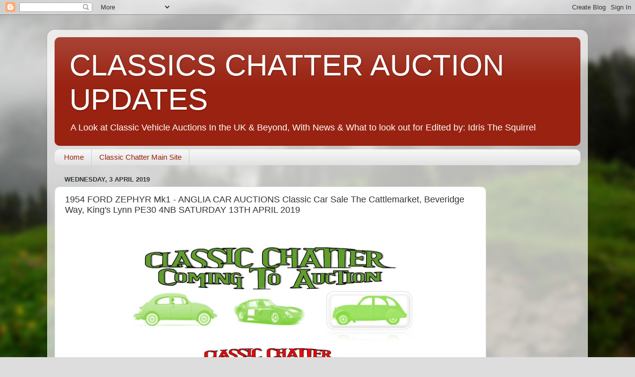

--- FILE ---
content_type: text/html; charset=UTF-8
request_url: https://www.classicschatauctionupdates.com/2019/04/1954-ford-zephyr-mk1-anglia-car.html
body_size: 14579
content:
<!DOCTYPE html>
<html class='v2' dir='ltr' lang='en-GB'>
<head>
<link href='https://www.blogger.com/static/v1/widgets/335934321-css_bundle_v2.css' rel='stylesheet' type='text/css'/>
<meta content='width=1100' name='viewport'/>
<meta content='text/html; charset=UTF-8' http-equiv='Content-Type'/>
<meta content='blogger' name='generator'/>
<link href='https://www.classicschatauctionupdates.com/favicon.ico' rel='icon' type='image/x-icon'/>
<link href='https://www.classicschatauctionupdates.com/2019/04/1954-ford-zephyr-mk1-anglia-car.html' rel='canonical'/>
<link rel="alternate" type="application/atom+xml" title="CLASSICS CHATTER AUCTION UPDATES - Atom" href="https://www.classicschatauctionupdates.com/feeds/posts/default" />
<link rel="alternate" type="application/rss+xml" title="CLASSICS CHATTER AUCTION UPDATES - RSS" href="https://www.classicschatauctionupdates.com/feeds/posts/default?alt=rss" />
<link rel="service.post" type="application/atom+xml" title="CLASSICS CHATTER AUCTION UPDATES - Atom" href="https://www.blogger.com/feeds/6011730758591651395/posts/default" />

<link rel="alternate" type="application/atom+xml" title="CLASSICS CHATTER AUCTION UPDATES - Atom" href="https://www.classicschatauctionupdates.com/feeds/1838691827286093861/comments/default" />
<!--Can't find substitution for tag [blog.ieCssRetrofitLinks]-->
<link href='https://blogger.googleusercontent.com/img/b/R29vZ2xl/AVvXsEi1LcqXV-_qiXhnGgPIgg_EZqNmy7rB7VtTd22MONrvQzgQxdAzhkj7E247zTjWlGGp7EMLwWj5PZbmzw2RhA9NGq274eJPLZ5GoafkLKIeY15uAQ-c3LBjJ_NdCGsftk_NKNlBXJKL1MA/s640/COMING+TO+AUCTION+FANTASY.jpg' rel='image_src'/>
<meta content='https://www.classicschatauctionupdates.com/2019/04/1954-ford-zephyr-mk1-anglia-car.html' property='og:url'/>
<meta content='1954 FORD ZEPHYR Mk1 - ANGLIA CAR AUCTIONS  Classic Car Sale  The Cattlemarket, Beveridge Way, King&#39;s Lynn PE30 4NB  SATURDAY 13TH APRIL 2019' property='og:title'/>
<meta content='classic, cars,auctions,coming to' property='og:description'/>
<meta content='https://blogger.googleusercontent.com/img/b/R29vZ2xl/AVvXsEi1LcqXV-_qiXhnGgPIgg_EZqNmy7rB7VtTd22MONrvQzgQxdAzhkj7E247zTjWlGGp7EMLwWj5PZbmzw2RhA9NGq274eJPLZ5GoafkLKIeY15uAQ-c3LBjJ_NdCGsftk_NKNlBXJKL1MA/w1200-h630-p-k-no-nu/COMING+TO+AUCTION+FANTASY.jpg' property='og:image'/>
<title>CLASSICS CHATTER AUCTION UPDATES: 1954 FORD ZEPHYR Mk1 - ANGLIA CAR AUCTIONS  Classic Car Sale  The Cattlemarket, Beveridge Way, King's Lynn PE30 4NB  SATURDAY 13TH APRIL 2019</title>
<style id='page-skin-1' type='text/css'><!--
/*-----------------------------------------------
Blogger Template Style
Name:     Picture Window
Designer: Blogger
URL:      www.blogger.com
----------------------------------------------- */
/* Content
----------------------------------------------- */
body {
font: normal normal 15px Arial, Tahoma, Helvetica, FreeSans, sans-serif;
color: #333333;
background: #dddddd url(//themes.googleusercontent.com/image?id=1fupio4xM9eVxyr-k5QC5RiCJlYR35r9dXsp63RKsKt64v33poi2MvnjkX_1MULBY8BsT) repeat-x fixed bottom center;
}
html body .region-inner {
min-width: 0;
max-width: 100%;
width: auto;
}
.content-outer {
font-size: 90%;
}
a:link {
text-decoration:none;
color: #992211;
}
a:visited {
text-decoration:none;
color: #771100;
}
a:hover {
text-decoration:underline;
color: #cc4411;
}
.content-outer {
background: transparent url(https://resources.blogblog.com/blogblog/data/1kt/transparent/white80.png) repeat scroll top left;
-moz-border-radius: 15px;
-webkit-border-radius: 15px;
-goog-ms-border-radius: 15px;
border-radius: 15px;
-moz-box-shadow: 0 0 3px rgba(0, 0, 0, .15);
-webkit-box-shadow: 0 0 3px rgba(0, 0, 0, .15);
-goog-ms-box-shadow: 0 0 3px rgba(0, 0, 0, .15);
box-shadow: 0 0 3px rgba(0, 0, 0, .15);
margin: 30px auto;
}
.content-inner {
padding: 15px;
}
/* Header
----------------------------------------------- */
.header-outer {
background: #992211 url(https://resources.blogblog.com/blogblog/data/1kt/transparent/header_gradient_shade.png) repeat-x scroll top left;
_background-image: none;
color: #ffffff;
-moz-border-radius: 10px;
-webkit-border-radius: 10px;
-goog-ms-border-radius: 10px;
border-radius: 10px;
}
.Header img, .Header #header-inner {
-moz-border-radius: 10px;
-webkit-border-radius: 10px;
-goog-ms-border-radius: 10px;
border-radius: 10px;
}
.header-inner .Header .titlewrapper,
.header-inner .Header .descriptionwrapper {
padding-left: 30px;
padding-right: 30px;
}
.Header h1 {
font: normal normal 60px Impact, sans-serif;
text-shadow: 1px 1px 3px rgba(0, 0, 0, 0.3);
}
.Header h1 a {
color: #ffffff;
}
.Header .description {
font-size: 130%;
}
/* Tabs
----------------------------------------------- */
.tabs-inner {
margin: .5em 0 0;
padding: 0;
}
.tabs-inner .section {
margin: 0;
}
.tabs-inner .widget ul {
padding: 0;
background: #f5f5f5 url(https://resources.blogblog.com/blogblog/data/1kt/transparent/tabs_gradient_shade.png) repeat scroll bottom;
-moz-border-radius: 10px;
-webkit-border-radius: 10px;
-goog-ms-border-radius: 10px;
border-radius: 10px;
}
.tabs-inner .widget li {
border: none;
}
.tabs-inner .widget li a {
display: inline-block;
padding: .5em 1em;
margin-right: 0;
color: #992211;
font: normal normal 15px Arial, Tahoma, Helvetica, FreeSans, sans-serif;
-moz-border-radius: 0 0 0 0;
-webkit-border-top-left-radius: 0;
-webkit-border-top-right-radius: 0;
-goog-ms-border-radius: 0 0 0 0;
border-radius: 0 0 0 0;
background: transparent none no-repeat scroll top left;
border-right: 1px solid #cccccc;
}
.tabs-inner .widget li:first-child a {
padding-left: 1.25em;
-moz-border-radius-topleft: 10px;
-moz-border-radius-bottomleft: 10px;
-webkit-border-top-left-radius: 10px;
-webkit-border-bottom-left-radius: 10px;
-goog-ms-border-top-left-radius: 10px;
-goog-ms-border-bottom-left-radius: 10px;
border-top-left-radius: 10px;
border-bottom-left-radius: 10px;
}
.tabs-inner .widget li.selected a,
.tabs-inner .widget li a:hover {
position: relative;
z-index: 1;
background: #ffffff url(https://resources.blogblog.com/blogblog/data/1kt/transparent/tabs_gradient_shade.png) repeat scroll bottom;
color: #000000;
-moz-box-shadow: 0 0 0 rgba(0, 0, 0, .15);
-webkit-box-shadow: 0 0 0 rgba(0, 0, 0, .15);
-goog-ms-box-shadow: 0 0 0 rgba(0, 0, 0, .15);
box-shadow: 0 0 0 rgba(0, 0, 0, .15);
}
/* Headings
----------------------------------------------- */
h2 {
font: bold normal 13px Arial, Tahoma, Helvetica, FreeSans, sans-serif;
text-transform: uppercase;
color: #666666;
margin: .5em 0;
}
/* Main
----------------------------------------------- */
.main-outer {
background: transparent none repeat scroll top center;
-moz-border-radius: 0 0 0 0;
-webkit-border-top-left-radius: 0;
-webkit-border-top-right-radius: 0;
-webkit-border-bottom-left-radius: 0;
-webkit-border-bottom-right-radius: 0;
-goog-ms-border-radius: 0 0 0 0;
border-radius: 0 0 0 0;
-moz-box-shadow: 0 0 0 rgba(0, 0, 0, .15);
-webkit-box-shadow: 0 0 0 rgba(0, 0, 0, .15);
-goog-ms-box-shadow: 0 0 0 rgba(0, 0, 0, .15);
box-shadow: 0 0 0 rgba(0, 0, 0, .15);
}
.main-inner {
padding: 15px 5px 20px;
}
.main-inner .column-center-inner {
padding: 0 0;
}
.main-inner .column-left-inner {
padding-left: 0;
}
.main-inner .column-right-inner {
padding-right: 0;
}
/* Posts
----------------------------------------------- */
h3.post-title {
margin: 0;
font: normal normal 18px Arial, Tahoma, Helvetica, FreeSans, sans-serif;
}
.comments h4 {
margin: 1em 0 0;
font: normal normal 18px Arial, Tahoma, Helvetica, FreeSans, sans-serif;
}
.date-header span {
color: #333333;
}
.post-outer {
background-color: #ffffff;
border: solid 1px #dddddd;
-moz-border-radius: 10px;
-webkit-border-radius: 10px;
border-radius: 10px;
-goog-ms-border-radius: 10px;
padding: 15px 20px;
margin: 0 -20px 20px;
}
.post-body {
line-height: 1.4;
font-size: 110%;
position: relative;
}
.post-header {
margin: 0 0 1.5em;
color: #999999;
line-height: 1.6;
}
.post-footer {
margin: .5em 0 0;
color: #999999;
line-height: 1.6;
}
#blog-pager {
font-size: 140%
}
#comments .comment-author {
padding-top: 1.5em;
border-top: dashed 1px #ccc;
border-top: dashed 1px rgba(128, 128, 128, .5);
background-position: 0 1.5em;
}
#comments .comment-author:first-child {
padding-top: 0;
border-top: none;
}
.avatar-image-container {
margin: .2em 0 0;
}
/* Comments
----------------------------------------------- */
.comments .comments-content .icon.blog-author {
background-repeat: no-repeat;
background-image: url([data-uri]);
}
.comments .comments-content .loadmore a {
border-top: 1px solid #cc4411;
border-bottom: 1px solid #cc4411;
}
.comments .continue {
border-top: 2px solid #cc4411;
}
/* Widgets
----------------------------------------------- */
.widget ul, .widget #ArchiveList ul.flat {
padding: 0;
list-style: none;
}
.widget ul li, .widget #ArchiveList ul.flat li {
border-top: dashed 1px #ccc;
border-top: dashed 1px rgba(128, 128, 128, .5);
}
.widget ul li:first-child, .widget #ArchiveList ul.flat li:first-child {
border-top: none;
}
.widget .post-body ul {
list-style: disc;
}
.widget .post-body ul li {
border: none;
}
/* Footer
----------------------------------------------- */
.footer-outer {
color:#eeeeee;
background: transparent url(https://resources.blogblog.com/blogblog/data/1kt/transparent/black50.png) repeat scroll top left;
-moz-border-radius: 10px 10px 10px 10px;
-webkit-border-top-left-radius: 10px;
-webkit-border-top-right-radius: 10px;
-webkit-border-bottom-left-radius: 10px;
-webkit-border-bottom-right-radius: 10px;
-goog-ms-border-radius: 10px 10px 10px 10px;
border-radius: 10px 10px 10px 10px;
-moz-box-shadow: 0 0 0 rgba(0, 0, 0, .15);
-webkit-box-shadow: 0 0 0 rgba(0, 0, 0, .15);
-goog-ms-box-shadow: 0 0 0 rgba(0, 0, 0, .15);
box-shadow: 0 0 0 rgba(0, 0, 0, .15);
}
.footer-inner {
padding: 10px 5px 20px;
}
.footer-outer a {
color: #ffffdd;
}
.footer-outer a:visited {
color: #cccc99;
}
.footer-outer a:hover {
color: #ffffff;
}
.footer-outer .widget h2 {
color: #bbbbbb;
}
/* Mobile
----------------------------------------------- */
html body.mobile {
height: auto;
}
html body.mobile {
min-height: 480px;
background-size: 100% auto;
}
.mobile .body-fauxcolumn-outer {
background: transparent none repeat scroll top left;
}
html .mobile .mobile-date-outer, html .mobile .blog-pager {
border-bottom: none;
background: transparent none repeat scroll top center;
margin-bottom: 10px;
}
.mobile .date-outer {
background: transparent none repeat scroll top center;
}
.mobile .header-outer, .mobile .main-outer,
.mobile .post-outer, .mobile .footer-outer {
-moz-border-radius: 0;
-webkit-border-radius: 0;
-goog-ms-border-radius: 0;
border-radius: 0;
}
.mobile .content-outer,
.mobile .main-outer,
.mobile .post-outer {
background: inherit;
border: none;
}
.mobile .content-outer {
font-size: 100%;
}
.mobile-link-button {
background-color: #992211;
}
.mobile-link-button a:link, .mobile-link-button a:visited {
color: #ffffff;
}
.mobile-index-contents {
color: #333333;
}
.mobile .tabs-inner .PageList .widget-content {
background: #ffffff url(https://resources.blogblog.com/blogblog/data/1kt/transparent/tabs_gradient_shade.png) repeat scroll bottom;
color: #000000;
}
.mobile .tabs-inner .PageList .widget-content .pagelist-arrow {
border-left: 1px solid #cccccc;
}

--></style>
<style id='template-skin-1' type='text/css'><!--
body {
min-width: 1090px;
}
.content-outer, .content-fauxcolumn-outer, .region-inner {
min-width: 1090px;
max-width: 1090px;
_width: 1090px;
}
.main-inner .columns {
padding-left: 0px;
padding-right: 190px;
}
.main-inner .fauxcolumn-center-outer {
left: 0px;
right: 190px;
/* IE6 does not respect left and right together */
_width: expression(this.parentNode.offsetWidth -
parseInt("0px") -
parseInt("190px") + 'px');
}
.main-inner .fauxcolumn-left-outer {
width: 0px;
}
.main-inner .fauxcolumn-right-outer {
width: 190px;
}
.main-inner .column-left-outer {
width: 0px;
right: 100%;
margin-left: -0px;
}
.main-inner .column-right-outer {
width: 190px;
margin-right: -190px;
}
#layout {
min-width: 0;
}
#layout .content-outer {
min-width: 0;
width: 800px;
}
#layout .region-inner {
min-width: 0;
width: auto;
}
body#layout div.add_widget {
padding: 8px;
}
body#layout div.add_widget a {
margin-left: 32px;
}
--></style>
<style>
    body {background-image:url(\/\/themes.googleusercontent.com\/image?id=1fupio4xM9eVxyr-k5QC5RiCJlYR35r9dXsp63RKsKt64v33poi2MvnjkX_1MULBY8BsT);}
    
@media (max-width: 200px) { body {background-image:url(\/\/themes.googleusercontent.com\/image?id=1fupio4xM9eVxyr-k5QC5RiCJlYR35r9dXsp63RKsKt64v33poi2MvnjkX_1MULBY8BsT&options=w200);}}
@media (max-width: 400px) and (min-width: 201px) { body {background-image:url(\/\/themes.googleusercontent.com\/image?id=1fupio4xM9eVxyr-k5QC5RiCJlYR35r9dXsp63RKsKt64v33poi2MvnjkX_1MULBY8BsT&options=w400);}}
@media (max-width: 800px) and (min-width: 401px) { body {background-image:url(\/\/themes.googleusercontent.com\/image?id=1fupio4xM9eVxyr-k5QC5RiCJlYR35r9dXsp63RKsKt64v33poi2MvnjkX_1MULBY8BsT&options=w800);}}
@media (max-width: 1200px) and (min-width: 801px) { body {background-image:url(\/\/themes.googleusercontent.com\/image?id=1fupio4xM9eVxyr-k5QC5RiCJlYR35r9dXsp63RKsKt64v33poi2MvnjkX_1MULBY8BsT&options=w1200);}}
/* Last tag covers anything over one higher than the previous max-size cap. */
@media (min-width: 1201px) { body {background-image:url(\/\/themes.googleusercontent.com\/image?id=1fupio4xM9eVxyr-k5QC5RiCJlYR35r9dXsp63RKsKt64v33poi2MvnjkX_1MULBY8BsT&options=w1600);}}
  </style>
<link href='https://www.blogger.com/dyn-css/authorization.css?targetBlogID=6011730758591651395&amp;zx=ab9b6dfa-cec9-4e72-84b2-25cbfc8f7b53' media='none' onload='if(media!=&#39;all&#39;)media=&#39;all&#39;' rel='stylesheet'/><noscript><link href='https://www.blogger.com/dyn-css/authorization.css?targetBlogID=6011730758591651395&amp;zx=ab9b6dfa-cec9-4e72-84b2-25cbfc8f7b53' rel='stylesheet'/></noscript>
<meta name='google-adsense-platform-account' content='ca-host-pub-1556223355139109'/>
<meta name='google-adsense-platform-domain' content='blogspot.com'/>

<!-- data-ad-client=ca-pub-9366732697997364 -->

<link rel="stylesheet" href="https://fonts.googleapis.com/css2?display=swap&family=Oswald&family=Roboto+Slab&family=Yanone+Kaffeesatz&family=Oxygen&family=Arimo&family=Bitter&family=Permanent+Marker&family=Righteous&family=Kaushan+Script"></head>
<body class='loading variant-shade'>
<div class='navbar section' id='navbar' name='Navbar'><div class='widget Navbar' data-version='1' id='Navbar1'><script type="text/javascript">
    function setAttributeOnload(object, attribute, val) {
      if(window.addEventListener) {
        window.addEventListener('load',
          function(){ object[attribute] = val; }, false);
      } else {
        window.attachEvent('onload', function(){ object[attribute] = val; });
      }
    }
  </script>
<div id="navbar-iframe-container"></div>
<script type="text/javascript" src="https://apis.google.com/js/platform.js"></script>
<script type="text/javascript">
      gapi.load("gapi.iframes:gapi.iframes.style.bubble", function() {
        if (gapi.iframes && gapi.iframes.getContext) {
          gapi.iframes.getContext().openChild({
              url: 'https://www.blogger.com/navbar/6011730758591651395?po\x3d1838691827286093861\x26origin\x3dhttps://www.classicschatauctionupdates.com',
              where: document.getElementById("navbar-iframe-container"),
              id: "navbar-iframe"
          });
        }
      });
    </script><script type="text/javascript">
(function() {
var script = document.createElement('script');
script.type = 'text/javascript';
script.src = '//pagead2.googlesyndication.com/pagead/js/google_top_exp.js';
var head = document.getElementsByTagName('head')[0];
if (head) {
head.appendChild(script);
}})();
</script>
</div></div>
<div class='body-fauxcolumns'>
<div class='fauxcolumn-outer body-fauxcolumn-outer'>
<div class='cap-top'>
<div class='cap-left'></div>
<div class='cap-right'></div>
</div>
<div class='fauxborder-left'>
<div class='fauxborder-right'></div>
<div class='fauxcolumn-inner'>
</div>
</div>
<div class='cap-bottom'>
<div class='cap-left'></div>
<div class='cap-right'></div>
</div>
</div>
</div>
<div class='content'>
<div class='content-fauxcolumns'>
<div class='fauxcolumn-outer content-fauxcolumn-outer'>
<div class='cap-top'>
<div class='cap-left'></div>
<div class='cap-right'></div>
</div>
<div class='fauxborder-left'>
<div class='fauxborder-right'></div>
<div class='fauxcolumn-inner'>
</div>
</div>
<div class='cap-bottom'>
<div class='cap-left'></div>
<div class='cap-right'></div>
</div>
</div>
</div>
<div class='content-outer'>
<div class='content-cap-top cap-top'>
<div class='cap-left'></div>
<div class='cap-right'></div>
</div>
<div class='fauxborder-left content-fauxborder-left'>
<div class='fauxborder-right content-fauxborder-right'></div>
<div class='content-inner'>
<header>
<div class='header-outer'>
<div class='header-cap-top cap-top'>
<div class='cap-left'></div>
<div class='cap-right'></div>
</div>
<div class='fauxborder-left header-fauxborder-left'>
<div class='fauxborder-right header-fauxborder-right'></div>
<div class='region-inner header-inner'>
<div class='header section' id='header' name='Header'><div class='widget Header' data-version='1' id='Header1'>
<div id='header-inner'>
<div class='titlewrapper'>
<h1 class='title'>
<a href='https://www.classicschatauctionupdates.com/'>
CLASSICS CHATTER AUCTION UPDATES
</a>
</h1>
</div>
<div class='descriptionwrapper'>
<p class='description'><span>A Look at Classic Vehicle Auctions In the UK &amp; Beyond, With News &amp; What to look out for
Edited by: Idris The Squirrel</span></p>
</div>
</div>
</div></div>
</div>
</div>
<div class='header-cap-bottom cap-bottom'>
<div class='cap-left'></div>
<div class='cap-right'></div>
</div>
</div>
</header>
<div class='tabs-outer'>
<div class='tabs-cap-top cap-top'>
<div class='cap-left'></div>
<div class='cap-right'></div>
</div>
<div class='fauxborder-left tabs-fauxborder-left'>
<div class='fauxborder-right tabs-fauxborder-right'></div>
<div class='region-inner tabs-inner'>
<div class='tabs section' id='crosscol' name='Cross-column'><div class='widget PageList' data-version='1' id='PageList1'>
<h2>Classic Van Auction Talk</h2>
<div class='widget-content'>
<ul>
<li>
<a href='https://www.classicschatauctionupdates.com/'>Home</a>
</li>
<li>
<a href='http://www.classicchatter.co.uk'>Classic Chatter Main Site</a>
</li>
</ul>
<div class='clear'></div>
</div>
</div></div>
<div class='tabs no-items section' id='crosscol-overflow' name='Cross-Column 2'></div>
</div>
</div>
<div class='tabs-cap-bottom cap-bottom'>
<div class='cap-left'></div>
<div class='cap-right'></div>
</div>
</div>
<div class='main-outer'>
<div class='main-cap-top cap-top'>
<div class='cap-left'></div>
<div class='cap-right'></div>
</div>
<div class='fauxborder-left main-fauxborder-left'>
<div class='fauxborder-right main-fauxborder-right'></div>
<div class='region-inner main-inner'>
<div class='columns fauxcolumns'>
<div class='fauxcolumn-outer fauxcolumn-center-outer'>
<div class='cap-top'>
<div class='cap-left'></div>
<div class='cap-right'></div>
</div>
<div class='fauxborder-left'>
<div class='fauxborder-right'></div>
<div class='fauxcolumn-inner'>
</div>
</div>
<div class='cap-bottom'>
<div class='cap-left'></div>
<div class='cap-right'></div>
</div>
</div>
<div class='fauxcolumn-outer fauxcolumn-left-outer'>
<div class='cap-top'>
<div class='cap-left'></div>
<div class='cap-right'></div>
</div>
<div class='fauxborder-left'>
<div class='fauxborder-right'></div>
<div class='fauxcolumn-inner'>
</div>
</div>
<div class='cap-bottom'>
<div class='cap-left'></div>
<div class='cap-right'></div>
</div>
</div>
<div class='fauxcolumn-outer fauxcolumn-right-outer'>
<div class='cap-top'>
<div class='cap-left'></div>
<div class='cap-right'></div>
</div>
<div class='fauxborder-left'>
<div class='fauxborder-right'></div>
<div class='fauxcolumn-inner'>
</div>
</div>
<div class='cap-bottom'>
<div class='cap-left'></div>
<div class='cap-right'></div>
</div>
</div>
<!-- corrects IE6 width calculation -->
<div class='columns-inner'>
<div class='column-center-outer'>
<div class='column-center-inner'>
<div class='main section' id='main' name='Main'><div class='widget Blog' data-version='1' id='Blog1'>
<div class='blog-posts hfeed'>

          <div class="date-outer">
        
<h2 class='date-header'><span>Wednesday, 3 April 2019</span></h2>

          <div class="date-posts">
        
<div class='post-outer'>
<div class='post hentry uncustomized-post-template' itemprop='blogPost' itemscope='itemscope' itemtype='http://schema.org/BlogPosting'>
<meta content='https://blogger.googleusercontent.com/img/b/R29vZ2xl/AVvXsEi1LcqXV-_qiXhnGgPIgg_EZqNmy7rB7VtTd22MONrvQzgQxdAzhkj7E247zTjWlGGp7EMLwWj5PZbmzw2RhA9NGq274eJPLZ5GoafkLKIeY15uAQ-c3LBjJ_NdCGsftk_NKNlBXJKL1MA/s640/COMING+TO+AUCTION+FANTASY.jpg' itemprop='image_url'/>
<meta content='6011730758591651395' itemprop='blogId'/>
<meta content='1838691827286093861' itemprop='postId'/>
<a name='1838691827286093861'></a>
<h3 class='post-title entry-title' itemprop='name'>
1954 FORD ZEPHYR Mk1 - ANGLIA CAR AUCTIONS  Classic Car Sale  The Cattlemarket, Beveridge Way, King's Lynn PE30 4NB  SATURDAY 13TH APRIL 2019
</h3>
<div class='post-header'>
<div class='post-header-line-1'></div>
</div>
<div class='post-body entry-content' id='post-body-1838691827286093861' itemprop='description articleBody'>
<div style="font-family: quot; font-size: 16px; text-align: center;">
<div style="margin: 0px;">
<a href="https://blogger.googleusercontent.com/img/b/R29vZ2xl/AVvXsEi1LcqXV-_qiXhnGgPIgg_EZqNmy7rB7VtTd22MONrvQzgQxdAzhkj7E247zTjWlGGp7EMLwWj5PZbmzw2RhA9NGq274eJPLZ5GoafkLKIeY15uAQ-c3LBjJ_NdCGsftk_NKNlBXJKL1MA/s1600/COMING+TO+AUCTION+FANTASY.jpg" style="margin-left: 1em; margin-right: 1em;"><img border="0" data-original-height="472" data-original-width="1240" height="242" src="https://blogger.googleusercontent.com/img/b/R29vZ2xl/AVvXsEi1LcqXV-_qiXhnGgPIgg_EZqNmy7rB7VtTd22MONrvQzgQxdAzhkj7E247zTjWlGGp7EMLwWj5PZbmzw2RhA9NGq274eJPLZ5GoafkLKIeY15uAQ-c3LBjJ_NdCGsftk_NKNlBXJKL1MA/s640/COMING+TO+AUCTION+FANTASY.jpg" width="640" /></a><br />
<div class="separator" style="clear: both; font-family: &quot;times new roman&quot;; font-size: medium;">
<a href="https://blogger.googleusercontent.com/img/b/R29vZ2xl/AVvXsEijZtuaSA-KPSykD-juVNEcxLYQSPNBFrTnEk1vVEOu7XQ2G2P-iKzL1W1Gwa_UYCucYguk9EB2tbobeRb0zS2l68hSDV9KAKIGde17b3ohvlLshd0CyvU0iQjtzSj97aiXI9piM3xomQQ/s1600/LIST.jpg" style="margin-left: 1em; margin-right: 1em;"><img border="0" data-original-height="258" data-original-width="930" height="84" src="https://blogger.googleusercontent.com/img/b/R29vZ2xl/AVvXsEijZtuaSA-KPSykD-juVNEcxLYQSPNBFrTnEk1vVEOu7XQ2G2P-iKzL1W1Gwa_UYCucYguk9EB2tbobeRb0zS2l68hSDV9KAKIGde17b3ohvlLshd0CyvU0iQjtzSj97aiXI9piM3xomQQ/s320/LIST.jpg" width="320" /></a></div>
<br />
<div>
</div>
<br />
<div class="separator" style="clear: both; font-family: &quot;times new roman&quot;; font-size: medium;">
<span style="font-family: &quot;helvetica neue&quot; , &quot;arial&quot; , &quot;helvetica&quot; , sans-serif;"><a href="https://www.classicchatter.co.uk/events-guide" target="_blank">https://www.classicchatter.co.uk/events-guide</a></span></div>
</div>
</div>
<div style="text-align: center;">
</div>
<div style="text-align: center;">
</div>
<br />
<div style="text-align: center;">
<div style="margin: 0px;">
<div style="margin: 0px;">
<div class="separator" style="clear: both; font-family: quot; font-size: 16px;">
<span style="color: #660000; font-family: &quot;helvetica neue&quot; , &quot;arial&quot; , &quot;helvetica&quot; , sans-serif;"><b><br /></b></span></div>
<div class="separator" style="clear: both; font-family: quot; font-size: 16px;">
<span style="color: #660000; font-family: &quot;helvetica neue&quot; , &quot;arial&quot; , &quot;helvetica&quot; , sans-serif;"><b>FEATURED AUCTION</b></span></div>
<div class="separator" style="clear: both; font-family: quot; font-size: 16px;">
<span style="color: #660000; font-family: &quot;helvetica neue&quot; , &quot;arial&quot; , &quot;helvetica&quot; , sans-serif;"><b><br /></b></span></div>
<div class="separator" style="clear: both;">
<a href="https://blogger.googleusercontent.com/img/b/R29vZ2xl/AVvXsEg5W91HKdDCxK_dHkzVC75tjEzxXmdoEBTuw9SNG92s9wTj0Y02Q6eX0V-d8ECB1ksbwNGGzhWp3uURqbcOL930jS4tbd0fhqiJBtXmE_aWrgn-59lUWMbQkCjM_AyLPELFTJLkCt55xz4/s1600/ACASmall-Logo.png" imageanchor="1" style="margin-left: 1em; margin-right: 1em;"><img border="0" data-original-height="114" data-original-width="187" src="https://blogger.googleusercontent.com/img/b/R29vZ2xl/AVvXsEg5W91HKdDCxK_dHkzVC75tjEzxXmdoEBTuw9SNG92s9wTj0Y02Q6eX0V-d8ECB1ksbwNGGzhWp3uURqbcOL930jS4tbd0fhqiJBtXmE_aWrgn-59lUWMbQkCjM_AyLPELFTJLkCt55xz4/s1600/ACASmall-Logo.png" /></a></div>
<div class="separator" style="clear: both;">
<span style="color: blue; font-family: &quot;helvetica neue&quot; , &quot;arial&quot; , &quot;helvetica&quot; , sans-serif;"><b>ANGLIA CAR AUCTIONS</b></span></div>
<div class="separator" style="clear: both;">
<span style="color: blue; font-family: &quot;helvetica neue&quot; , &quot;arial&quot; , &quot;helvetica&quot; , sans-serif;"><b>Classic Car Sale</b></span></div>
<div class="separator" style="clear: both;">
<span style="background-color: white; text-align: left;"><span style="font-family: &quot;helvetica neue&quot; , &quot;arial&quot; , &quot;helvetica&quot; , sans-serif;"><b>The Cattlemarket, Beveridge Way, King's Lynn PE30 4NB</b></span></span></div>
<div class="separator" style="clear: both;">
<b><span style="background-color: white; text-align: left;"><span style="font-family: &quot;helvetica neue&quot; , &quot;arial&quot; , &quot;helvetica&quot; , sans-serif;">SATURDAY 13TH&nbsp;</span></span><span style="background-color: white; font-family: &quot;helvetica neue&quot; , &quot;arial&quot; , &quot;helvetica&quot; , sans-serif; text-align: left;">APRIL 2019</span></b></div>
<div class="separator" style="clear: both;">
<b><span style="background-color: white; font-family: &quot;helvetica neue&quot; , &quot;arial&quot; , &quot;helvetica&quot; , sans-serif; text-align: left;"><br /></span></b></div>
<div class="separator" style="clear: both; text-align: center;">
<a href="https://blogger.googleusercontent.com/img/b/R29vZ2xl/AVvXsEhJGCiPwfeJYA7VNasYmwRG4EvhCEypcursr2eMveXZwXALyrNsBfM62XbNcX6i7qF357A2v-QMRywWaXDPwOInV2rj4rmVtgXltbubJ4uTjfjGGXEIasMqiUpv0f_0TAF8Fry7huU1d9k/s1600/img_4799.jpg" imageanchor="1" style="margin-left: 1em; margin-right: 1em;"><img border="0" data-original-height="768" data-original-width="1024" height="148" src="https://blogger.googleusercontent.com/img/b/R29vZ2xl/AVvXsEhJGCiPwfeJYA7VNasYmwRG4EvhCEypcursr2eMveXZwXALyrNsBfM62XbNcX6i7qF357A2v-QMRywWaXDPwOInV2rj4rmVtgXltbubJ4uTjfjGGXEIasMqiUpv0f_0TAF8Fry7huU1d9k/s200/img_4799.jpg" width="200" /></a><a href="https://blogger.googleusercontent.com/img/b/R29vZ2xl/AVvXsEgTyLxxR2aIoLIzFmchvIwwHA-DmmuPmdi6TqAi4B8nKSb1K-sIV9nEDMxvDs66NPCligFQ3mzpMHNIkNrKmlccjRbQjfQw50iV9Z4yF7sIzh8XKpgZUSRnM2bj6CbRzWnv7VsgGA53L0w/s1600/img_4796.jpg" imageanchor="1" style="margin-left: 1em; margin-right: 1em;"><img border="0" data-original-height="768" data-original-width="1024" height="148" src="https://blogger.googleusercontent.com/img/b/R29vZ2xl/AVvXsEgTyLxxR2aIoLIzFmchvIwwHA-DmmuPmdi6TqAi4B8nKSb1K-sIV9nEDMxvDs66NPCligFQ3mzpMHNIkNrKmlccjRbQjfQw50iV9Z4yF7sIzh8XKpgZUSRnM2bj6CbRzWnv7VsgGA53L0w/s200/img_4796.jpg" width="200" /></a></div>
<br />
<div class="separator" style="clear: both; text-align: center;">
<a href="https://blogger.googleusercontent.com/img/b/R29vZ2xl/AVvXsEiAdcPNlzpnQA-qOt08s0IdUwLXj9T9B6kH-eDlp4ed4IVvz1cOB8ldbVB2I2ih-s1V9Dmi1ZjsVfyj6xUUwFLqPzFOYe-2KUZoUnqHZj5vEyTZXdqcmHtc_l1YOp6Dgudg1AbaCMdDEoY/s1600/img_4798.jpg" imageanchor="1" style="margin-left: 1em; margin-right: 1em;"><img border="0" data-original-height="768" data-original-width="1024" height="474" src="https://blogger.googleusercontent.com/img/b/R29vZ2xl/AVvXsEiAdcPNlzpnQA-qOt08s0IdUwLXj9T9B6kH-eDlp4ed4IVvz1cOB8ldbVB2I2ih-s1V9Dmi1ZjsVfyj6xUUwFLqPzFOYe-2KUZoUnqHZj5vEyTZXdqcmHtc_l1YOp6Dgudg1AbaCMdDEoY/s640/img_4798.jpg" width="640" /></a></div>
<div class="separator" style="clear: both; text-align: center;">
<br /></div>
<div class="separator" style="clear: both; text-align: center;">
<span style="color: #660000; font-family: &quot;helvetica neue&quot; , &quot;arial&quot; , &quot;helvetica&quot; , sans-serif; font-size: large;"><b>1954 FORD ZEPHYR Mk1</b></span></div>
<i style="background-color: white; box-sizing: border-box; font-family: &quot;Open Sans&quot;, Verdana, Geneva, Tahoma, sans-serif; font-size: 16.9px;">Chassis number:&nbsp;<span class="vehicleChassis" style="box-sizing: border-box; text-transform: uppercase;">E0TTA76901</span></i></div>
<div style="margin: 0px;">
<i><span style="font-family: &quot;helvetica neue&quot; , &quot;arial&quot; , &quot;helvetica&quot; , sans-serif;"><span style="background-color: white; text-align: start;">Estimate:&nbsp;</span><span style="background-color: white; box-sizing: border-box; text-align: start;">&#163;9,000 - &#163;11,000</span></span></i></div>
<div style="margin: 0px;">
<div style="text-align: center;">
<i><span style="font-family: &quot;helvetica neue&quot; , &quot;arial&quot; , &quot;helvetica&quot; , sans-serif;"><br /></span></i></div>
<div class="separator" style="clear: both; text-align: center;">
<a href="https://blogger.googleusercontent.com/img/b/R29vZ2xl/AVvXsEheE2UhIFCFxv4pBja4Zl-3UTGZtP1aNUg0GH9BagCJR99PWK0eW6QvCKYxV_ckJAt1CuZL-j9vZD_7iQEJEW_BsGdNZXBGqNXqNauAspOeSHq7qT2u8QNV5Aee_Ymvb7AssW-ndIYoBXw/s1600/img_4802.jpg" imageanchor="1" style="margin-left: 1em; margin-right: 1em;"><img border="0" data-original-height="768" data-original-width="1024" height="148" src="https://blogger.googleusercontent.com/img/b/R29vZ2xl/AVvXsEheE2UhIFCFxv4pBja4Zl-3UTGZtP1aNUg0GH9BagCJR99PWK0eW6QvCKYxV_ckJAt1CuZL-j9vZD_7iQEJEW_BsGdNZXBGqNXqNauAspOeSHq7qT2u8QNV5Aee_Ymvb7AssW-ndIYoBXw/s200/img_4802.jpg" width="200" /></a><a href="https://blogger.googleusercontent.com/img/b/R29vZ2xl/AVvXsEj1S0Mb8x2N_I64RDuyD690Cr27etk4enK4DARaPbyjGYOMMUNypuDIpuzRzCGOnZ5o3NLuHkCh6z5rBu72bXMxjODxUknlvTG1ek7NaA1aIMNLP_9fkXfc7VdSGHX4NkexZKND1AGFmag/s1600/img_4803.jpg" imageanchor="1" style="margin-left: 1em; margin-right: 1em;"><img border="0" data-original-height="768" data-original-width="1024" height="148" src="https://blogger.googleusercontent.com/img/b/R29vZ2xl/AVvXsEj1S0Mb8x2N_I64RDuyD690Cr27etk4enK4DARaPbyjGYOMMUNypuDIpuzRzCGOnZ5o3NLuHkCh6z5rBu72bXMxjODxUknlvTG1ek7NaA1aIMNLP_9fkXfc7VdSGHX4NkexZKND1AGFmag/s200/img_4803.jpg" width="200" /></a></div>
<div class="separator" style="clear: both; text-align: center;">
<span style="background-color: white;"><span style="font-family: &quot;helvetica neue&quot; , &quot;arial&quot; , &quot;helvetica&quot; , sans-serif;"><br /></span></span></div>
<div class="separator" style="clear: both; text-align: center;">
<span style="background-color: white; text-align: start;"><span style="font-family: &quot;helvetica neue&quot; , &quot;arial&quot; , &quot;helvetica&quot; , sans-serif;">We have been advised by the vendor that this Zephyr has been subject to many new parts being fitted. These include headlining and carpets. It also benefits from five new tyres. The engine was rebuilt around 5,000 miles ago. Eight registered owners. &nbsp;It comes with some MoTs dating from 2006, a few various receipts, tax discs dating from 2006 and 2007 and spare keys. Mileage recorded at 2,610.</span></span></div>
<div class="separator" style="clear: both; text-align: center;">
<span style="background-color: white; text-align: start;"><span style="font-family: &quot;helvetica neue&quot; , &quot;arial&quot; , &quot;helvetica&quot; , sans-serif;"><br /></span></span></div>
<div class="separator" style="clear: both; text-align: center;">
<a href="https://blogger.googleusercontent.com/img/b/R29vZ2xl/AVvXsEhrzqgDV6u8yqjrf8UTRYG33HQyKJMYAbOGWr92E3kgWkjDD1EWtiXo600-ueCKryrR_C5z2ApVxo-qcRtP4128HShAjQ5YuCB9SJZmlhNAHIkYuHIrHveUrjRulbSs-JUbVRCFzxwU_tg/s1600/img_4797.jpg" imageanchor="1" style="margin-left: 1em; margin-right: 1em;"><img border="0" data-original-height="768" data-original-width="1024" height="148" src="https://blogger.googleusercontent.com/img/b/R29vZ2xl/AVvXsEhrzqgDV6u8yqjrf8UTRYG33HQyKJMYAbOGWr92E3kgWkjDD1EWtiXo600-ueCKryrR_C5z2ApVxo-qcRtP4128HShAjQ5YuCB9SJZmlhNAHIkYuHIrHveUrjRulbSs-JUbVRCFzxwU_tg/s200/img_4797.jpg" width="200" /></a><a href="https://blogger.googleusercontent.com/img/b/R29vZ2xl/AVvXsEgU1PGJzitNS6Yo7L5TF5dGcoqnG9hxDMpg50BSLg_swvPmldkl1n4UiSDUXKHaGTaHeh644JErYzE0f2Ttq5xrVwupzyX5xKcMM_8rqnWpaarucObh8dLqdXHPGW0JSxnGddXnLHdM7V0/s1600/img_4800.jpg" imageanchor="1" style="margin-left: 1em; margin-right: 1em;"><img border="0" data-original-height="768" data-original-width="1024" height="148" src="https://blogger.googleusercontent.com/img/b/R29vZ2xl/AVvXsEgU1PGJzitNS6Yo7L5TF5dGcoqnG9hxDMpg50BSLg_swvPmldkl1n4UiSDUXKHaGTaHeh644JErYzE0f2Ttq5xrVwupzyX5xKcMM_8rqnWpaarucObh8dLqdXHPGW0JSxnGddXnLHdM7V0/s200/img_4800.jpg" width="200" /></a></div>
<div class="separator" style="clear: both; text-align: center;">
<br /></div>
<div class="separator" style="clear: both; text-align: center;">
<a href="https://blogger.googleusercontent.com/img/b/R29vZ2xl/AVvXsEi0aqg3X4RnQmd9kHYIlBGCqz8Y1_rSBua_4a6Jxx0FyXSPCcp3XmEMJdDy93nMRzjEdZW0tXNfl3VVw8gXvwtwWziK-UMTSHBy4qu9eXA9s-LN84pBv24QMnX48lY42AxNDsuBn8y67AQ/s1600/img_4804.jpg" imageanchor="1" style="margin-left: 1em; margin-right: 1em;"><img border="0" data-original-height="768" data-original-width="1024" height="474" src="https://blogger.googleusercontent.com/img/b/R29vZ2xl/AVvXsEi0aqg3X4RnQmd9kHYIlBGCqz8Y1_rSBua_4a6Jxx0FyXSPCcp3XmEMJdDy93nMRzjEdZW0tXNfl3VVw8gXvwtwWziK-UMTSHBy4qu9eXA9s-LN84pBv24QMnX48lY42AxNDsuBn8y67AQ/s640/img_4804.jpg" width="640" /></a></div>
<div class="separator" style="clear: both; text-align: center;">
<br /></div>
</div>
<div class="keep-together padding-bottom" style="box-sizing: border-box; break-inside: avoid; font-variant-east-asian: normal; font-variant-numeric: normal; margin: 0px; overflow: auto; padding: 0px 0px 1rem; text-align: left;">
<div class="description" style="box-sizing: border-box; margin: 0px; padding: 0px;">
<div style="box-sizing: border-box; margin-bottom: 10px; padding: 0px; text-align: center;">
<b style="background-color: white; color: #333333; font-family: quot; font-size: 16px;"><span style="color: blue; font-family: &quot;helvetica neue&quot; , &quot;arial&quot; , &quot;helvetica&quot; , sans-serif;">SOURCE:&nbsp;<a href="https://angliacarauctions.co.uk/classic/saturday-13th-april-2019/1954-ford-zephyr-mki/" target="_blank">https://angliacarauctions.co.uk/classic/saturday-13th-april-2019/1954-ford-zephyr-mki/</a></span></b><br />
<b style="background-color: white; color: #333333; font-family: quot; font-size: 16px;"><br /></b>
<br />
<div class="description" style="background-color: white; border-color: currentcolor; border-style: none; border-width: 0px; font-family: quot; font-size: 16px; font-stretch: inherit; line-height: inherit; margin: 0px; padding: 0px; text-align: left; vertical-align: baseline;">
<div class="separator" style="clear: both; text-align: center;">
<span style="color: #333333; font-family: , &quot;arial&quot; , sans-serif;"><b><span style="color: blue; font-family: &quot;helvetica neue&quot; , &quot;arial&quot; , &quot;helvetica&quot; , sans-serif;">SELECTED BY IDRIS SQUIRREL</span></b></span></div>
</div>
<div style="font-family: quot; font-size: 16px; padding-bottom: 5px;">
<div class="separator" style="clear: both;">
<a href="https://blogger.googleusercontent.com/img/b/R29vZ2xl/AVvXsEjnyShdP2Y96z1CvM5HNrrIJEbeWN7ISo9V__GRmM_Co_Xmv-2cjGrT45iKw_OLG7omEQmWPCKOW3hgxaBRqIfrfjk23RxCCSeEHE7WMJR0VqdR47CgzKIIzQZmdGesTUD5o2UnNlmNDII/s1600/squirrel.jpg" style="margin-left: 1em; margin-right: 1em;"><img border="0" data-original-height="152" data-original-width="170" src="https://blogger.googleusercontent.com/img/b/R29vZ2xl/AVvXsEjnyShdP2Y96z1CvM5HNrrIJEbeWN7ISo9V__GRmM_Co_Xmv-2cjGrT45iKw_OLG7omEQmWPCKOW3hgxaBRqIfrfjk23RxCCSeEHE7WMJR0VqdR47CgzKIIzQZmdGesTUD5o2UnNlmNDII/s1600/squirrel.jpg" style="cursor: move;" /></a></div>
<div class="separator" style="clear: both;">
<span style="color: #990000; font-family: &quot;helvetica neue&quot; , &quot;arial&quot; , &quot;helvetica&quot; , sans-serif;"><b><u>I'M NUTS ABOUT CLASSICS</u></b></span></div>
<div class="desktop / main--heading" style="text-align: center;">
<div style="margin: 0px;">
<div style="margin: 0px;">
<div style="margin: 0px;">
<div style="margin: 0px;">
<span style="font-family: &quot;helvetica neue&quot; , &quot;arial&quot; , &quot;helvetica&quot; , sans-serif;"><b><span class="wz-bold" style="background-color: white; border-color: currentcolor; border-style: none; border-width: 0px; color: black; font-stretch: inherit; line-height: inherit; margin: 0px; padding: 0px; vertical-align: baseline;"><span class="wz-bold" style="border-color: currentcolor; border-style: none; border-width: 0px; color: white; font-stretch: inherit; font-style: inherit; font-variant: inherit; line-height: inherit; margin: 0px; padding: 0px; vertical-align: baseline;"><span class="wz-bold" style="border-color: currentcolor; border-style: none; border-width: 0px; color: #f6e024; font-stretch: inherit; font-style: inherit; font-variant: inherit; line-height: inherit; margin: 0px; padding: 0px; vertical-align: baseline;"><span class="wz-bold" style="border-color: currentcolor; border-style: none; border-width: 0px; color: #2a8fbd; font-stretch: inherit; font-style: inherit; font-variant: inherit; line-height: inherit; margin: 0px; padding: 0px; vertical-align: baseline;"><span class="wz-bold" style="border-color: currentcolor; border-style: none; border-width: 0px; font-stretch: inherit; font-style: inherit; font-variant: inherit; line-height: inherit; margin: 0px; padding: 0px; vertical-align: baseline;"><span class="wz-bold" style="border-color: currentcolor; border-style: none; border-width: 0px; color: #fc0f3e; font-stretch: inherit; font-style: inherit; font-variant: inherit; line-height: inherit; margin: 0px; padding: 0px; vertical-align: baseline;"><span style="border-color: currentcolor; border-style: none; border-width: 0px; color: black; font-stretch: inherit; font-style: inherit; font-variant: inherit; line-height: inherit; margin: 0px; padding: 0px; vertical-align: baseline;">Disclaimer:</span></span><span style="border-color: currentcolor; border-style: none; border-width: 0px; color: black; font-size: inherit; font-stretch: inherit; font-style: inherit; font-variant: inherit; line-height: inherit; margin: 0px; padding: 0px; vertical-align: baseline;">&nbsp;&nbsp;</span></span></span></span></span></span><span style="color: blue;"><span class="wz-bold" style="background-color: white; border-color: currentcolor; border-style: none; border-width: 0px; font-size: 12px; font-stretch: inherit; line-height: inherit; margin: 0px; padding: 0px; vertical-align: baseline;">Whilst Classic Chatter ("we") attempt to make sure that the information contained in this website is accurate and complete, we are aware that some errors and omissions may occur from time to time. We are not&nbsp;able, therefore, to guarantee the accuracy of that information and cannot accept liability for loss or damage arising from misleading information or for any reliance on which you may place on the information contained in this website. We highly recommend that you check the accuracy of&nbsp;the information&nbsp;supplied. If you have any queries with regard to any information on our website, please contact us&nbsp;at &nbsp;</span><span class="wz-bold" style="background-color: white; border-color: currentcolor; border-style: none; border-width: 0px; font-stretch: inherit; line-height: inherit; margin: 0px; padding: 0px; vertical-align: baseline;"><span class="wz-bold" style="border-color: currentcolor; border-style: none; border-width: 0px; font-size: inherit; font-stretch: inherit; font-style: inherit; font-variant: inherit; line-height: inherit; margin: 0px; padding: 0px; vertical-align: baseline;"><span class="wz-bold" style="border-color: currentcolor; border-style: none; border-width: 0px; font-size: 12px; font-stretch: inherit; font-style: inherit; font-variant: inherit; line-height: inherit; margin: 0px; padding: 0px; vertical-align: baseline;">j</span><span class="wz-bold" style="border-color: currentcolor; border-style: none; border-width: 0px; font-size: 12px; font-stretch: inherit; font-style: inherit; font-variant: inherit; line-height: inherit; margin: 0px; padding: 0px; vertical-align: baseline;">e</span><span class="wz-bold" style="border-color: currentcolor; border-style: none; border-width: 0px; font-size: 12px; font-stretch: inherit; font-style: inherit; font-variant: inherit; line-height: inherit; margin: 0px; padding: 0px; vertical-align: baseline;">f</span><span class="wz-bold" style="border-color: currentcolor; border-style: none; border-width: 0px; font-size: 12px; font-stretch: inherit; font-style: inherit; font-variant: inherit; line-height: inherit; margin: 0px; padding: 0px; vertical-align: baseline;">f</span><span class="wz-bold" style="border-color: currentcolor; border-style: none; border-width: 0px; font-size: 12px; font-stretch: inherit; font-style: inherit; font-variant: inherit; line-height: inherit; margin: 0px; padding: 0px; vertical-align: baseline;">.</span><span class="wz-bold" style="border-color: currentcolor; border-style: none; border-width: 0px; font-size: 12px; font-stretch: inherit; font-style: inherit; font-variant: inherit; line-height: inherit; margin: 0px; padding: 0px; vertical-align: baseline;">c</span><span class="wz-bold" style="border-color: currentcolor; border-style: none; border-width: 0px; font-size: 12px; font-stretch: inherit; font-style: inherit; font-variant: inherit; line-height: inherit; margin: 0px; padding: 0px; vertical-align: baseline;">l</span><span class="wz-bold" style="border-color: currentcolor; border-style: none; border-width: 0px; font-size: 12px; font-stretch: inherit; font-style: inherit; font-variant: inherit; line-height: inherit; margin: 0px; padding: 0px; vertical-align: baseline;">a</span><span class="wz-bold" style="border-color: currentcolor; border-style: none; border-width: 0px; font-size: 12px; font-stretch: inherit; font-style: inherit; font-variant: inherit; line-height: inherit; margin: 0px; padding: 0px; vertical-align: baseline;">s</span><span class="wz-bold" style="border-color: currentcolor; border-style: none; border-width: 0px; font-size: 12px; font-stretch: inherit; font-style: inherit; font-variant: inherit; line-height: inherit; margin: 0px; padding: 0px; vertical-align: baseline;">s</span><span class="wz-bold" style="border-color: currentcolor; border-style: none; border-width: 0px; font-size: 12px; font-stretch: inherit; font-style: inherit; font-variant: inherit; line-height: inherit; margin: 0px; padding: 0px; vertical-align: baseline;">i</span><span class="wz-bold" style="border-color: currentcolor; border-style: none; border-width: 0px; font-size: 12px; font-stretch: inherit; font-style: inherit; font-variant: inherit; line-height: inherit; margin: 0px; padding: 0px; vertical-align: baseline;">c</span><span class="wz-bold" style="border-color: currentcolor; border-style: none; border-width: 0px; font-size: 12px; font-stretch: inherit; font-style: inherit; font-variant: inherit; line-height: inherit; margin: 0px; padding: 0px; vertical-align: baseline;">c</span><span class="wz-bold" style="border-color: currentcolor; border-style: none; border-width: 0px; font-size: 12px; font-stretch: inherit; font-style: inherit; font-variant: inherit; line-height: inherit; margin: 0px; padding: 0px; vertical-align: baseline;">h</span><span class="wz-bold" style="border-color: currentcolor; border-style: none; border-width: 0px; font-size: 12px; font-stretch: inherit; font-style: inherit; font-variant: inherit; line-height: inherit; margin: 0px; padding: 0px; vertical-align: baseline;">a</span><span class="wz-bold" style="border-color: currentcolor; border-style: none; border-width: 0px; font-size: 12px; font-stretch: inherit; font-style: inherit; font-variant: inherit; line-height: inherit; margin: 0px; padding: 0px; vertical-align: baseline;">t</span><span class="wz-bold" style="border-color: currentcolor; border-style: none; border-width: 0px; font-size: 12px; font-stretch: inherit; font-style: inherit; font-variant: inherit; line-height: inherit; margin: 0px; padding: 0px; vertical-align: baseline;">t</span><span class="wz-bold" style="border-color: currentcolor; border-style: none; border-width: 0px; font-size: 12px; font-stretch: inherit; font-style: inherit; font-variant: inherit; line-height: inherit; margin: 0px; padding: 0px; vertical-align: baseline;">e</span><span class="wz-bold" style="border-color: currentcolor; border-style: none; border-width: 0px; font-size: 12px; font-stretch: inherit; font-style: inherit; font-variant: inherit; line-height: inherit; margin: 0px; padding: 0px; vertical-align: baseline;">r</span><span class="wz-bold" style="border-color: currentcolor; border-style: none; border-width: 0px; font-size: 12px; font-stretch: inherit; font-style: inherit; font-variant: inherit; line-height: inherit; margin: 0px; padding: 0px; vertical-align: baseline;">@</span><span class="wz-bold" style="border-color: currentcolor; border-style: none; border-width: 0px; font-size: 12px; font-stretch: inherit; font-style: inherit; font-variant: inherit; line-height: inherit; margin: 0px; padding: 0px; vertical-align: baseline;">m</span><span class="wz-bold" style="border-color: currentcolor; border-style: none; border-width: 0px; font-size: 12px; font-stretch: inherit; font-style: inherit; font-variant: inherit; line-height: inherit; margin: 0px; padding: 0px; vertical-align: baseline;">a</span><span class="wz-bold" style="border-color: currentcolor; border-style: none; border-width: 0px; font-size: 12px; font-stretch: inherit; font-style: inherit; font-variant: inherit; line-height: inherit; margin: 0px; padding: 0px; vertical-align: baseline;">i</span><span class="wz-bold" style="border-color: currentcolor; border-style: none; border-width: 0px; font-size: 12px; font-stretch: inherit; font-style: inherit; font-variant: inherit; line-height: inherit; margin: 0px; padding: 0px; vertical-align: baseline;">l</span><span class="wz-bold" style="border-color: currentcolor; border-style: none; border-width: 0px; font-size: 12px; font-stretch: inherit; font-style: inherit; font-variant: inherit; line-height: inherit; margin: 0px; padding: 0px; vertical-align: baseline;">.</span><span class="wz-bold" style="border-color: currentcolor; border-style: none; border-width: 0px; font-size: 12px; font-stretch: inherit; font-style: inherit; font-variant: inherit; line-height: inherit; margin: 0px; padding: 0px; vertical-align: baseline;">c</span><span class="wz-bold" style="border-color: currentcolor; border-style: none; border-width: 0px; font-size: 12px; font-stretch: inherit; font-style: inherit; font-variant: inherit; line-height: inherit; margin: 0px; padding: 0px; vertical-align: baseline;">o</span><span class="wz-bold" style="border-color: currentcolor; border-style: none; border-width: 0px; font-size: 12px; font-stretch: inherit; font-style: inherit; font-variant: inherit; line-height: inherit; margin: 0px; padding: 0px; vertical-align: baseline;">m</span></span></span></span></b></span></div>
</div>
</div>
</div>
</div>
<div style="text-align: center;">
<div style="margin: 0px;">
<div style="margin: 0px;">
<div style="margin: 0px;">
<div style="margin: 0px;">
<br /></div>
</div>
</div>
</div>
</div>
<div style="font-family: &amp;quot;">
<div style="margin: 0px;">
<div style="margin: 0px;">
<div style="margin: 0px;">
<div style="margin: 0px;">
<div style="margin: 0px;">
<div style="margin: 0px;">
<a href="https://blogger.googleusercontent.com/img/b/R29vZ2xl/AVvXsEj-uRrLIJQC_YD7yRlbVBKey-dwI6iLiNjkYtNn637ZtNSSTiETXQnkRuACnorn6-5E7AV1-1tkQBYA4ACeRqoFhyQrg1MARziwPFi_Engnn8BdoN4sBn4KLfBCCJctZFcUjfUFhu7SyzI/s1600/animated+dragon.gif" style="margin-left: 1em; margin-right: 1em;"><img border="0" data-original-height="163" data-original-width="268" height="121" src="https://blogger.googleusercontent.com/img/b/R29vZ2xl/AVvXsEj-uRrLIJQC_YD7yRlbVBKey-dwI6iLiNjkYtNn637ZtNSSTiETXQnkRuACnorn6-5E7AV1-1tkQBYA4ACeRqoFhyQrg1MARziwPFi_Engnn8BdoN4sBn4KLfBCCJctZFcUjfUFhu7SyzI/s200/animated+dragon.gif" style="cursor: move;" width="200" /></a></div>
</div>
</div>
</div>
</div>
</div>
<div style="margin: 0px;">
<div style="margin: 0px;">
<div style="margin: 0px;">
<div style="margin: 0px;">
<div style="margin: 0px;">
<div style="margin: 0px;">
<b><span style="color: #cc0000; font-family: &quot;helvetica neue&quot; , &quot;arial&quot; , &quot;helvetica&quot; , sans-serif;"><u>CLASSIC CHATTER</u></span></b></div>
</div>
</div>
</div>
</div>
</div>
<div style="margin: 0px;">
<div style="margin: 0px;">
<div style="margin: 0px;">
<div style="margin: 0px;">
<div style="margin: 0px;">
<div style="margin: 0px;">
<b><span style="color: #cc0000; font-family: &quot;helvetica neue&quot; , &quot;arial&quot; , &quot;helvetica&quot; , sans-serif;"><u>Powered by Dragons</u></span></b></div>
</div>
</div>
</div>
</div>
</div>
</div>
</div>
</div>
</div>
</div>
</div>
</div>
<div style='clear: both;'></div>
</div>
<div class='post-footer'>
<div class='post-footer-line post-footer-line-1'>
<span class='post-author vcard'>
Posted by
<span class='fn' itemprop='author' itemscope='itemscope' itemtype='http://schema.org/Person'>
<meta content='https://www.blogger.com/profile/05098468553663917724' itemprop='url'/>
<a class='g-profile' href='https://www.blogger.com/profile/05098468553663917724' rel='author' title='author profile'>
<span itemprop='name'>jeffharris</span>
</a>
</span>
</span>
<span class='post-timestamp'>
at
<meta content='https://www.classicschatauctionupdates.com/2019/04/1954-ford-zephyr-mk1-anglia-car.html' itemprop='url'/>
<a class='timestamp-link' href='https://www.classicschatauctionupdates.com/2019/04/1954-ford-zephyr-mk1-anglia-car.html' rel='bookmark' title='permanent link'><abbr class='published' itemprop='datePublished' title='2019-04-03T15:00:00Z'>15:00</abbr></a>
</span>
<span class='post-comment-link'>
</span>
<span class='post-icons'>
<span class='item-control blog-admin pid-1850052795'>
<a href='https://www.blogger.com/post-edit.g?blogID=6011730758591651395&postID=1838691827286093861&from=pencil' title='Edit Post'>
<img alt='' class='icon-action' height='18' src='https://resources.blogblog.com/img/icon18_edit_allbkg.gif' width='18'/>
</a>
</span>
</span>
<div class='post-share-buttons goog-inline-block'>
<a class='goog-inline-block share-button sb-email' href='https://www.blogger.com/share-post.g?blogID=6011730758591651395&postID=1838691827286093861&target=email' target='_blank' title='Email This'><span class='share-button-link-text'>Email This</span></a><a class='goog-inline-block share-button sb-blog' href='https://www.blogger.com/share-post.g?blogID=6011730758591651395&postID=1838691827286093861&target=blog' onclick='window.open(this.href, "_blank", "height=270,width=475"); return false;' target='_blank' title='BlogThis!'><span class='share-button-link-text'>BlogThis!</span></a><a class='goog-inline-block share-button sb-twitter' href='https://www.blogger.com/share-post.g?blogID=6011730758591651395&postID=1838691827286093861&target=twitter' target='_blank' title='Share to X'><span class='share-button-link-text'>Share to X</span></a><a class='goog-inline-block share-button sb-facebook' href='https://www.blogger.com/share-post.g?blogID=6011730758591651395&postID=1838691827286093861&target=facebook' onclick='window.open(this.href, "_blank", "height=430,width=640"); return false;' target='_blank' title='Share to Facebook'><span class='share-button-link-text'>Share to Facebook</span></a><a class='goog-inline-block share-button sb-pinterest' href='https://www.blogger.com/share-post.g?blogID=6011730758591651395&postID=1838691827286093861&target=pinterest' target='_blank' title='Share to Pinterest'><span class='share-button-link-text'>Share to Pinterest</span></a>
</div>
</div>
<div class='post-footer-line post-footer-line-2'>
<span class='post-labels'>
Labels:
<a href='https://www.classicschatauctionupdates.com/search/label/13th' rel='tag'>13th</a>,
<a href='https://www.classicschatauctionupdates.com/search/label/1954' rel='tag'>1954</a>,
<a href='https://www.classicschatauctionupdates.com/search/label/2019' rel='tag'>2019</a>,
<a href='https://www.classicschatauctionupdates.com/search/label/aca' rel='tag'>aca</a>,
<a href='https://www.classicschatauctionupdates.com/search/label/april' rel='tag'>april</a>,
<a href='https://www.classicschatauctionupdates.com/search/label/auction' rel='tag'>auction</a>,
<a href='https://www.classicschatauctionupdates.com/search/label/car' rel='tag'>car</a>,
<a href='https://www.classicschatauctionupdates.com/search/label/Chatter' rel='tag'>Chatter</a>,
<a href='https://www.classicschatauctionupdates.com/search/label/classic' rel='tag'>classic</a>,
<a href='https://www.classicschatauctionupdates.com/search/label/coming%20to' rel='tag'>coming to</a>,
<a href='https://www.classicschatauctionupdates.com/search/label/featured' rel='tag'>featured</a>,
<a href='https://www.classicschatauctionupdates.com/search/label/Ford' rel='tag'>Ford</a>,
<a href='https://www.classicschatauctionupdates.com/search/label/idris' rel='tag'>idris</a>,
<a href='https://www.classicschatauctionupdates.com/search/label/kings' rel='tag'>kings</a>,
<a href='https://www.classicschatauctionupdates.com/search/label/lynn' rel='tag'>lynn</a>,
<a href='https://www.classicschatauctionupdates.com/search/label/mk1' rel='tag'>mk1</a>,
<a href='https://www.classicschatauctionupdates.com/search/label/selected%20by' rel='tag'>selected by</a>,
<a href='https://www.classicschatauctionupdates.com/search/label/zephyr' rel='tag'>zephyr</a>
</span>
</div>
<div class='post-footer-line post-footer-line-3'>
<span class='post-location'>
</span>
</div>
</div>
</div>
<div class='comments' id='comments'>
<a name='comments'></a>
<h4>No comments:</h4>
<div id='Blog1_comments-block-wrapper'>
<dl class='avatar-comment-indent' id='comments-block'>
</dl>
</div>
<p class='comment-footer'>
<div class='comment-form'>
<a name='comment-form'></a>
<h4 id='comment-post-message'>Post a Comment</h4>
<p>
</p>
<a href='https://www.blogger.com/comment/frame/6011730758591651395?po=1838691827286093861&hl=en-GB&saa=85391&origin=https://www.classicschatauctionupdates.com' id='comment-editor-src'></a>
<iframe allowtransparency='true' class='blogger-iframe-colorize blogger-comment-from-post' frameborder='0' height='410px' id='comment-editor' name='comment-editor' src='' width='100%'></iframe>
<script src='https://www.blogger.com/static/v1/jsbin/2830521187-comment_from_post_iframe.js' type='text/javascript'></script>
<script type='text/javascript'>
      BLOG_CMT_createIframe('https://www.blogger.com/rpc_relay.html');
    </script>
</div>
</p>
</div>
</div>
<div class='inline-ad'>
<script type="text/javascript">
    google_ad_client = "ca-pub-9366732697997364";
    google_ad_host = "ca-host-pub-1556223355139109";
    google_ad_host_channel = "L0007";
    google_ad_slot = "2747296715";
    google_ad_width = 300;
    google_ad_height = 250;
</script>
<!-- aclassiclotaday_main_Blog1_300x250_as -->
<script type="text/javascript"
src="//pagead2.googlesyndication.com/pagead/show_ads.js">
</script>
</div>

        </div></div>
      
</div>
<div class='blog-pager' id='blog-pager'>
<span id='blog-pager-newer-link'>
<a class='blog-pager-newer-link' href='https://www.classicschatauctionupdates.com/2019/04/c1936-ss1-coupe-ss1-fixed-head-coupe.html' id='Blog1_blog-pager-newer-link' title='Newer Post'>Newer Post</a>
</span>
<span id='blog-pager-older-link'>
<a class='blog-pager-older-link' href='https://www.classicschatauctionupdates.com/2019/04/1955-ford-anglia-100e-anglia-car.html' id='Blog1_blog-pager-older-link' title='Older Post'>Older Post</a>
</span>
<a class='home-link' href='https://www.classicschatauctionupdates.com/'>Home</a>
</div>
<div class='clear'></div>
<div class='post-feeds'>
<div class='feed-links'>
Subscribe to:
<a class='feed-link' href='https://www.classicschatauctionupdates.com/feeds/1838691827286093861/comments/default' target='_blank' type='application/atom+xml'>Post Comments (Atom)</a>
</div>
</div>
</div></div>
</div>
</div>
<div class='column-left-outer'>
<div class='column-left-inner'>
<aside>
</aside>
</div>
</div>
<div class='column-right-outer'>
<div class='column-right-inner'>
<aside>
<div class='sidebar section' id='sidebar-right-1'><div class='widget AdSense' data-version='1' id='AdSense1'>
<div class='widget-content'>
<script type="text/javascript">
    google_ad_client = "ca-pub-9366732697997364";
    google_ad_host = "ca-host-pub-1556223355139109";
    google_ad_slot = "4224029911";
    google_ad_width = 160;
    google_ad_height = 600;
</script>
<!-- aclassiclotaday_sidebar-right-1_AdSense1_160x600_as -->
<script type="text/javascript"
src="//pagead2.googlesyndication.com/pagead/show_ads.js">
</script>
<div class='clear'></div>
</div>
</div><div class='widget Profile' data-version='1' id='Profile1'>
<h2>About Me</h2>
<div class='widget-content'>
<dl class='profile-datablock'>
<dt class='profile-data'>
<a class='profile-name-link g-profile' href='https://www.blogger.com/profile/05098468553663917724' rel='author' style='background-image: url(//www.blogger.com/img/logo-16.png);'>
jeffharris
</a>
</dt>
</dl>
<a class='profile-link' href='https://www.blogger.com/profile/05098468553663917724' rel='author'>View my complete profile</a>
<div class='clear'></div>
</div>
</div><div class='widget BlogArchive' data-version='1' id='BlogArchive1'>
<h2>Blog Archive</h2>
<div class='widget-content'>
<div id='ArchiveList'>
<div id='BlogArchive1_ArchiveList'>
<ul class='flat'>
<li class='archivedate'>
<a href='https://www.classicschatauctionupdates.com/2022/05/'>May 2022</a> (9)
      </li>
<li class='archivedate'>
<a href='https://www.classicschatauctionupdates.com/2021/10/'>October 2021</a> (3)
      </li>
<li class='archivedate'>
<a href='https://www.classicschatauctionupdates.com/2021/09/'>September 2021</a> (13)
      </li>
<li class='archivedate'>
<a href='https://www.classicschatauctionupdates.com/2021/08/'>August 2021</a> (12)
      </li>
<li class='archivedate'>
<a href='https://www.classicschatauctionupdates.com/2021/07/'>July 2021</a> (13)
      </li>
<li class='archivedate'>
<a href='https://www.classicschatauctionupdates.com/2021/06/'>June 2021</a> (1)
      </li>
<li class='archivedate'>
<a href='https://www.classicschatauctionupdates.com/2021/02/'>February 2021</a> (2)
      </li>
<li class='archivedate'>
<a href='https://www.classicschatauctionupdates.com/2020/09/'>September 2020</a> (3)
      </li>
<li class='archivedate'>
<a href='https://www.classicschatauctionupdates.com/2020/07/'>July 2020</a> (4)
      </li>
<li class='archivedate'>
<a href='https://www.classicschatauctionupdates.com/2020/03/'>March 2020</a> (11)
      </li>
<li class='archivedate'>
<a href='https://www.classicschatauctionupdates.com/2020/02/'>February 2020</a> (19)
      </li>
<li class='archivedate'>
<a href='https://www.classicschatauctionupdates.com/2020/01/'>January 2020</a> (5)
      </li>
<li class='archivedate'>
<a href='https://www.classicschatauctionupdates.com/2019/12/'>December 2019</a> (9)
      </li>
<li class='archivedate'>
<a href='https://www.classicschatauctionupdates.com/2019/11/'>November 2019</a> (46)
      </li>
<li class='archivedate'>
<a href='https://www.classicschatauctionupdates.com/2019/10/'>October 2019</a> (65)
      </li>
<li class='archivedate'>
<a href='https://www.classicschatauctionupdates.com/2019/09/'>September 2019</a> (81)
      </li>
<li class='archivedate'>
<a href='https://www.classicschatauctionupdates.com/2019/08/'>August 2019</a> (80)
      </li>
<li class='archivedate'>
<a href='https://www.classicschatauctionupdates.com/2019/07/'>July 2019</a> (74)
      </li>
<li class='archivedate'>
<a href='https://www.classicschatauctionupdates.com/2019/06/'>June 2019</a> (57)
      </li>
<li class='archivedate'>
<a href='https://www.classicschatauctionupdates.com/2019/05/'>May 2019</a> (74)
      </li>
<li class='archivedate'>
<a href='https://www.classicschatauctionupdates.com/2019/04/'>April 2019</a> (101)
      </li>
<li class='archivedate'>
<a href='https://www.classicschatauctionupdates.com/2019/03/'>March 2019</a> (53)
      </li>
<li class='archivedate'>
<a href='https://www.classicschatauctionupdates.com/2019/02/'>February 2019</a> (35)
      </li>
<li class='archivedate'>
<a href='https://www.classicschatauctionupdates.com/2019/01/'>January 2019</a> (33)
      </li>
<li class='archivedate'>
<a href='https://www.classicschatauctionupdates.com/2018/12/'>December 2018</a> (2)
      </li>
<li class='archivedate'>
<a href='https://www.classicschatauctionupdates.com/2018/11/'>November 2018</a> (67)
      </li>
<li class='archivedate'>
<a href='https://www.classicschatauctionupdates.com/2018/10/'>October 2018</a> (74)
      </li>
<li class='archivedate'>
<a href='https://www.classicschatauctionupdates.com/2018/09/'>September 2018</a> (90)
      </li>
<li class='archivedate'>
<a href='https://www.classicschatauctionupdates.com/2018/08/'>August 2018</a> (70)
      </li>
<li class='archivedate'>
<a href='https://www.classicschatauctionupdates.com/2018/07/'>July 2018</a> (83)
      </li>
<li class='archivedate'>
<a href='https://www.classicschatauctionupdates.com/2018/06/'>June 2018</a> (66)
      </li>
<li class='archivedate'>
<a href='https://www.classicschatauctionupdates.com/2018/05/'>May 2018</a> (90)
      </li>
<li class='archivedate'>
<a href='https://www.classicschatauctionupdates.com/2018/04/'>April 2018</a> (70)
      </li>
<li class='archivedate'>
<a href='https://www.classicschatauctionupdates.com/2018/03/'>March 2018</a> (61)
      </li>
<li class='archivedate'>
<a href='https://www.classicschatauctionupdates.com/2018/02/'>February 2018</a> (71)
      </li>
<li class='archivedate'>
<a href='https://www.classicschatauctionupdates.com/2018/01/'>January 2018</a> (54)
      </li>
<li class='archivedate'>
<a href='https://www.classicschatauctionupdates.com/2017/12/'>December 2017</a> (14)
      </li>
<li class='archivedate'>
<a href='https://www.classicschatauctionupdates.com/2017/11/'>November 2017</a> (71)
      </li>
<li class='archivedate'>
<a href='https://www.classicschatauctionupdates.com/2017/10/'>October 2017</a> (51)
      </li>
<li class='archivedate'>
<a href='https://www.classicschatauctionupdates.com/2017/09/'>September 2017</a> (17)
      </li>
<li class='archivedate'>
<a href='https://www.classicschatauctionupdates.com/2017/08/'>August 2017</a> (16)
      </li>
<li class='archivedate'>
<a href='https://www.classicschatauctionupdates.com/2017/07/'>July 2017</a> (29)
      </li>
<li class='archivedate'>
<a href='https://www.classicschatauctionupdates.com/2017/06/'>June 2017</a> (22)
      </li>
<li class='archivedate'>
<a href='https://www.classicschatauctionupdates.com/2017/05/'>May 2017</a> (19)
      </li>
<li class='archivedate'>
<a href='https://www.classicschatauctionupdates.com/2017/04/'>April 2017</a> (17)
      </li>
<li class='archivedate'>
<a href='https://www.classicschatauctionupdates.com/2017/03/'>March 2017</a> (21)
      </li>
<li class='archivedate'>
<a href='https://www.classicschatauctionupdates.com/2017/02/'>February 2017</a> (17)
      </li>
<li class='archivedate'>
<a href='https://www.classicschatauctionupdates.com/2017/01/'>January 2017</a> (21)
      </li>
<li class='archivedate'>
<a href='https://www.classicschatauctionupdates.com/2016/12/'>December 2016</a> (2)
      </li>
<li class='archivedate'>
<a href='https://www.classicschatauctionupdates.com/2016/11/'>November 2016</a> (26)
      </li>
<li class='archivedate'>
<a href='https://www.classicschatauctionupdates.com/2016/10/'>October 2016</a> (25)
      </li>
<li class='archivedate'>
<a href='https://www.classicschatauctionupdates.com/2016/09/'>September 2016</a> (17)
      </li>
<li class='archivedate'>
<a href='https://www.classicschatauctionupdates.com/2016/08/'>August 2016</a> (26)
      </li>
<li class='archivedate'>
<a href='https://www.classicschatauctionupdates.com/2016/07/'>July 2016</a> (26)
      </li>
<li class='archivedate'>
<a href='https://www.classicschatauctionupdates.com/2016/06/'>June 2016</a> (20)
      </li>
<li class='archivedate'>
<a href='https://www.classicschatauctionupdates.com/2016/05/'>May 2016</a> (7)
      </li>
<li class='archivedate'>
<a href='https://www.classicschatauctionupdates.com/2016/04/'>April 2016</a> (1)
      </li>
<li class='archivedate'>
<a href='https://www.classicschatauctionupdates.com/2016/03/'>March 2016</a> (12)
      </li>
<li class='archivedate'>
<a href='https://www.classicschatauctionupdates.com/2016/02/'>February 2016</a> (14)
      </li>
<li class='archivedate'>
<a href='https://www.classicschatauctionupdates.com/2016/01/'>January 2016</a> (15)
      </li>
<li class='archivedate'>
<a href='https://www.classicschatauctionupdates.com/2015/12/'>December 2015</a> (8)
      </li>
<li class='archivedate'>
<a href='https://www.classicschatauctionupdates.com/2015/11/'>November 2015</a> (14)
      </li>
<li class='archivedate'>
<a href='https://www.classicschatauctionupdates.com/2015/10/'>October 2015</a> (20)
      </li>
<li class='archivedate'>
<a href='https://www.classicschatauctionupdates.com/2015/09/'>September 2015</a> (22)
      </li>
<li class='archivedate'>
<a href='https://www.classicschatauctionupdates.com/2015/08/'>August 2015</a> (20)
      </li>
<li class='archivedate'>
<a href='https://www.classicschatauctionupdates.com/2015/07/'>July 2015</a> (27)
      </li>
<li class='archivedate'>
<a href='https://www.classicschatauctionupdates.com/2015/06/'>June 2015</a> (23)
      </li>
<li class='archivedate'>
<a href='https://www.classicschatauctionupdates.com/2015/05/'>May 2015</a> (23)
      </li>
<li class='archivedate'>
<a href='https://www.classicschatauctionupdates.com/2015/04/'>April 2015</a> (23)
      </li>
<li class='archivedate'>
<a href='https://www.classicschatauctionupdates.com/2015/03/'>March 2015</a> (26)
      </li>
<li class='archivedate'>
<a href='https://www.classicschatauctionupdates.com/2015/02/'>February 2015</a> (25)
      </li>
<li class='archivedate'>
<a href='https://www.classicschatauctionupdates.com/2015/01/'>January 2015</a> (19)
      </li>
<li class='archivedate'>
<a href='https://www.classicschatauctionupdates.com/2014/12/'>December 2014</a> (16)
      </li>
<li class='archivedate'>
<a href='https://www.classicschatauctionupdates.com/2014/11/'>November 2014</a> (9)
      </li>
</ul>
</div>
</div>
<div class='clear'></div>
</div>
</div></div>
</aside>
</div>
</div>
</div>
<div style='clear: both'></div>
<!-- columns -->
</div>
<!-- main -->
</div>
</div>
<div class='main-cap-bottom cap-bottom'>
<div class='cap-left'></div>
<div class='cap-right'></div>
</div>
</div>
<footer>
<div class='footer-outer'>
<div class='footer-cap-top cap-top'>
<div class='cap-left'></div>
<div class='cap-right'></div>
</div>
<div class='fauxborder-left footer-fauxborder-left'>
<div class='fauxborder-right footer-fauxborder-right'></div>
<div class='region-inner footer-inner'>
<div class='foot section' id='footer-1'><div class='widget Text' data-version='1' id='Text1'>
<h2 class='title'>DISCLAIMER</h2>
<div class='widget-content'>
<h2 class="title">DISCLAIMER</h2> <div class="widget-content"> Whilst Classic Chatter. ("we") attempt to make sure that the   information contained in this website is accurate and complete, we are   aware that some errors and omissions may occur from time to time. We are   not able therefore, to guarantee the accuracy of that information and   cannot accept liability for loss or damage arising from misleading   information or for any reliance on which you may place on the   information contained in this website. We highly recommend that you   examine the vehicle to check the accuracy of the information supplied.   If you have any queries with regard to any information on our website,   please contact us at jeff.classicchatter@mail.com. This disclaimer does  not affect your statutory rights. </div>
</div>
<div class='clear'></div>
</div><div class='widget Translate' data-version='1' id='Translate1'>
<h2 class='title'>Translate</h2>
<div id='google_translate_element'></div>
<script>
    function googleTranslateElementInit() {
      new google.translate.TranslateElement({
        pageLanguage: 'en',
        autoDisplay: 'true',
        layout: google.translate.TranslateElement.InlineLayout.HORIZONTAL
      }, 'google_translate_element');
    }
  </script>
<script src='//translate.google.com/translate_a/element.js?cb=googleTranslateElementInit'></script>
<div class='clear'></div>
</div></div>
<table border='0' cellpadding='0' cellspacing='0' class='section-columns columns-2'>
<tbody>
<tr>
<td class='first columns-cell'>
<div class='foot no-items section' id='footer-2-1'>
</div>
</td>
<td class='columns-cell'>
<div class='foot no-items section' id='footer-2-2'></div>
</td>
</tr>
</tbody>
</table>
<!-- outside of the include in order to lock Attribution widget -->
<div class='foot section' id='footer-3' name='Footer'><div class='widget Attribution' data-version='1' id='Attribution1'>
<div class='widget-content' style='text-align: center;'>
Picture Window theme. Powered by <a href='https://www.blogger.com' target='_blank'>Blogger</a>.
</div>
<div class='clear'></div>
</div></div>
</div>
</div>
<div class='footer-cap-bottom cap-bottom'>
<div class='cap-left'></div>
<div class='cap-right'></div>
</div>
</div>
</footer>
<!-- content -->
</div>
</div>
<div class='content-cap-bottom cap-bottom'>
<div class='cap-left'></div>
<div class='cap-right'></div>
</div>
</div>
</div>
<script type='text/javascript'>
    window.setTimeout(function() {
        document.body.className = document.body.className.replace('loading', '');
      }, 10);
  </script>

<script type="text/javascript" src="https://www.blogger.com/static/v1/widgets/2028843038-widgets.js"></script>
<script type='text/javascript'>
window['__wavt'] = 'AOuZoY6oKza75cYIosdikz9YqZsUpZ3mcg:1769056201801';_WidgetManager._Init('//www.blogger.com/rearrange?blogID\x3d6011730758591651395','//www.classicschatauctionupdates.com/2019/04/1954-ford-zephyr-mk1-anglia-car.html','6011730758591651395');
_WidgetManager._SetDataContext([{'name': 'blog', 'data': {'blogId': '6011730758591651395', 'title': 'CLASSICS CHATTER AUCTION UPDATES', 'url': 'https://www.classicschatauctionupdates.com/2019/04/1954-ford-zephyr-mk1-anglia-car.html', 'canonicalUrl': 'https://www.classicschatauctionupdates.com/2019/04/1954-ford-zephyr-mk1-anglia-car.html', 'homepageUrl': 'https://www.classicschatauctionupdates.com/', 'searchUrl': 'https://www.classicschatauctionupdates.com/search', 'canonicalHomepageUrl': 'https://www.classicschatauctionupdates.com/', 'blogspotFaviconUrl': 'https://www.classicschatauctionupdates.com/favicon.ico', 'bloggerUrl': 'https://www.blogger.com', 'hasCustomDomain': true, 'httpsEnabled': true, 'enabledCommentProfileImages': true, 'gPlusViewType': 'FILTERED_POSTMOD', 'adultContent': false, 'analyticsAccountNumber': '', 'encoding': 'UTF-8', 'locale': 'en-GB', 'localeUnderscoreDelimited': 'en_gb', 'languageDirection': 'ltr', 'isPrivate': false, 'isMobile': false, 'isMobileRequest': false, 'mobileClass': '', 'isPrivateBlog': false, 'isDynamicViewsAvailable': true, 'feedLinks': '\x3clink rel\x3d\x22alternate\x22 type\x3d\x22application/atom+xml\x22 title\x3d\x22CLASSICS CHATTER AUCTION UPDATES - Atom\x22 href\x3d\x22https://www.classicschatauctionupdates.com/feeds/posts/default\x22 /\x3e\n\x3clink rel\x3d\x22alternate\x22 type\x3d\x22application/rss+xml\x22 title\x3d\x22CLASSICS CHATTER AUCTION UPDATES - RSS\x22 href\x3d\x22https://www.classicschatauctionupdates.com/feeds/posts/default?alt\x3drss\x22 /\x3e\n\x3clink rel\x3d\x22service.post\x22 type\x3d\x22application/atom+xml\x22 title\x3d\x22CLASSICS CHATTER AUCTION UPDATES - Atom\x22 href\x3d\x22https://www.blogger.com/feeds/6011730758591651395/posts/default\x22 /\x3e\n\n\x3clink rel\x3d\x22alternate\x22 type\x3d\x22application/atom+xml\x22 title\x3d\x22CLASSICS CHATTER AUCTION UPDATES - Atom\x22 href\x3d\x22https://www.classicschatauctionupdates.com/feeds/1838691827286093861/comments/default\x22 /\x3e\n', 'meTag': '', 'adsenseClientId': 'ca-pub-9366732697997364', 'adsenseHostId': 'ca-host-pub-1556223355139109', 'adsenseHasAds': true, 'adsenseAutoAds': false, 'boqCommentIframeForm': true, 'loginRedirectParam': '', 'view': '', 'dynamicViewsCommentsSrc': '//www.blogblog.com/dynamicviews/4224c15c4e7c9321/js/comments.js', 'dynamicViewsScriptSrc': '//www.blogblog.com/dynamicviews/6e0d22adcfa5abea', 'plusOneApiSrc': 'https://apis.google.com/js/platform.js', 'disableGComments': true, 'interstitialAccepted': false, 'sharing': {'platforms': [{'name': 'Get link', 'key': 'link', 'shareMessage': 'Get link', 'target': ''}, {'name': 'Facebook', 'key': 'facebook', 'shareMessage': 'Share to Facebook', 'target': 'facebook'}, {'name': 'BlogThis!', 'key': 'blogThis', 'shareMessage': 'BlogThis!', 'target': 'blog'}, {'name': 'X', 'key': 'twitter', 'shareMessage': 'Share to X', 'target': 'twitter'}, {'name': 'Pinterest', 'key': 'pinterest', 'shareMessage': 'Share to Pinterest', 'target': 'pinterest'}, {'name': 'Email', 'key': 'email', 'shareMessage': 'Email', 'target': 'email'}], 'disableGooglePlus': true, 'googlePlusShareButtonWidth': 0, 'googlePlusBootstrap': '\x3cscript type\x3d\x22text/javascript\x22\x3ewindow.___gcfg \x3d {\x27lang\x27: \x27en_GB\x27};\x3c/script\x3e'}, 'hasCustomJumpLinkMessage': false, 'jumpLinkMessage': 'Read more', 'pageType': 'item', 'postId': '1838691827286093861', 'postImageThumbnailUrl': 'https://blogger.googleusercontent.com/img/b/R29vZ2xl/AVvXsEi1LcqXV-_qiXhnGgPIgg_EZqNmy7rB7VtTd22MONrvQzgQxdAzhkj7E247zTjWlGGp7EMLwWj5PZbmzw2RhA9NGq274eJPLZ5GoafkLKIeY15uAQ-c3LBjJ_NdCGsftk_NKNlBXJKL1MA/s72-c/COMING+TO+AUCTION+FANTASY.jpg', 'postImageUrl': 'https://blogger.googleusercontent.com/img/b/R29vZ2xl/AVvXsEi1LcqXV-_qiXhnGgPIgg_EZqNmy7rB7VtTd22MONrvQzgQxdAzhkj7E247zTjWlGGp7EMLwWj5PZbmzw2RhA9NGq274eJPLZ5GoafkLKIeY15uAQ-c3LBjJ_NdCGsftk_NKNlBXJKL1MA/s640/COMING+TO+AUCTION+FANTASY.jpg', 'pageName': '1954 FORD ZEPHYR Mk1 - ANGLIA CAR AUCTIONS  Classic Car Sale  The Cattlemarket, Beveridge Way, King\x27s Lynn PE30 4NB  SATURDAY 13TH APRIL 2019', 'pageTitle': 'CLASSICS CHATTER AUCTION UPDATES: 1954 FORD ZEPHYR Mk1 - ANGLIA CAR AUCTIONS  Classic Car Sale  The Cattlemarket, Beveridge Way, King\x27s Lynn PE30 4NB  SATURDAY 13TH APRIL 2019', 'metaDescription': ''}}, {'name': 'features', 'data': {}}, {'name': 'messages', 'data': {'edit': 'Edit', 'linkCopiedToClipboard': 'Link copied to clipboard', 'ok': 'Ok', 'postLink': 'Post link'}}, {'name': 'template', 'data': {'name': 'Picture Window', 'localizedName': 'Picture Window', 'isResponsive': false, 'isAlternateRendering': false, 'isCustom': false, 'variant': 'shade', 'variantId': 'shade'}}, {'name': 'view', 'data': {'classic': {'name': 'classic', 'url': '?view\x3dclassic'}, 'flipcard': {'name': 'flipcard', 'url': '?view\x3dflipcard'}, 'magazine': {'name': 'magazine', 'url': '?view\x3dmagazine'}, 'mosaic': {'name': 'mosaic', 'url': '?view\x3dmosaic'}, 'sidebar': {'name': 'sidebar', 'url': '?view\x3dsidebar'}, 'snapshot': {'name': 'snapshot', 'url': '?view\x3dsnapshot'}, 'timeslide': {'name': 'timeslide', 'url': '?view\x3dtimeslide'}, 'isMobile': false, 'title': '1954 FORD ZEPHYR Mk1 - ANGLIA CAR AUCTIONS  Classic Car Sale  The Cattlemarket, Beveridge Way, King\x27s Lynn PE30 4NB  SATURDAY 13TH APRIL 2019', 'description': 'classic, cars,auctions,coming to', 'featuredImage': 'https://blogger.googleusercontent.com/img/b/R29vZ2xl/AVvXsEi1LcqXV-_qiXhnGgPIgg_EZqNmy7rB7VtTd22MONrvQzgQxdAzhkj7E247zTjWlGGp7EMLwWj5PZbmzw2RhA9NGq274eJPLZ5GoafkLKIeY15uAQ-c3LBjJ_NdCGsftk_NKNlBXJKL1MA/s640/COMING+TO+AUCTION+FANTASY.jpg', 'url': 'https://www.classicschatauctionupdates.com/2019/04/1954-ford-zephyr-mk1-anglia-car.html', 'type': 'item', 'isSingleItem': true, 'isMultipleItems': false, 'isError': false, 'isPage': false, 'isPost': true, 'isHomepage': false, 'isArchive': false, 'isLabelSearch': false, 'postId': 1838691827286093861}}]);
_WidgetManager._RegisterWidget('_NavbarView', new _WidgetInfo('Navbar1', 'navbar', document.getElementById('Navbar1'), {}, 'displayModeFull'));
_WidgetManager._RegisterWidget('_HeaderView', new _WidgetInfo('Header1', 'header', document.getElementById('Header1'), {}, 'displayModeFull'));
_WidgetManager._RegisterWidget('_PageListView', new _WidgetInfo('PageList1', 'crosscol', document.getElementById('PageList1'), {'title': 'Classic Van Auction Talk', 'links': [{'isCurrentPage': false, 'href': 'https://www.classicschatauctionupdates.com/', 'title': 'Home'}, {'isCurrentPage': false, 'href': 'http://www.classicchatter.co.uk', 'title': 'Classic Chatter Main Site'}], 'mobile': false, 'showPlaceholder': true, 'hasCurrentPage': false}, 'displayModeFull'));
_WidgetManager._RegisterWidget('_BlogView', new _WidgetInfo('Blog1', 'main', document.getElementById('Blog1'), {'cmtInteractionsEnabled': false}, 'displayModeFull'));
_WidgetManager._RegisterWidget('_AdSenseView', new _WidgetInfo('AdSense1', 'sidebar-right-1', document.getElementById('AdSense1'), {}, 'displayModeFull'));
_WidgetManager._RegisterWidget('_ProfileView', new _WidgetInfo('Profile1', 'sidebar-right-1', document.getElementById('Profile1'), {}, 'displayModeFull'));
_WidgetManager._RegisterWidget('_BlogArchiveView', new _WidgetInfo('BlogArchive1', 'sidebar-right-1', document.getElementById('BlogArchive1'), {'languageDirection': 'ltr', 'loadingMessage': 'Loading\x26hellip;'}, 'displayModeFull'));
_WidgetManager._RegisterWidget('_TextView', new _WidgetInfo('Text1', 'footer-1', document.getElementById('Text1'), {}, 'displayModeFull'));
_WidgetManager._RegisterWidget('_TranslateView', new _WidgetInfo('Translate1', 'footer-1', document.getElementById('Translate1'), {}, 'displayModeFull'));
_WidgetManager._RegisterWidget('_AttributionView', new _WidgetInfo('Attribution1', 'footer-3', document.getElementById('Attribution1'), {}, 'displayModeFull'));
</script>
</body>
</html>

--- FILE ---
content_type: text/html; charset=utf-8
request_url: https://www.google.com/recaptcha/api2/aframe
body_size: 266
content:
<!DOCTYPE HTML><html><head><meta http-equiv="content-type" content="text/html; charset=UTF-8"></head><body><script nonce="EZ-276ErpWowVHMWLylcag">/** Anti-fraud and anti-abuse applications only. See google.com/recaptcha */ try{var clients={'sodar':'https://pagead2.googlesyndication.com/pagead/sodar?'};window.addEventListener("message",function(a){try{if(a.source===window.parent){var b=JSON.parse(a.data);var c=clients[b['id']];if(c){var d=document.createElement('img');d.src=c+b['params']+'&rc='+(localStorage.getItem("rc::a")?sessionStorage.getItem("rc::b"):"");window.document.body.appendChild(d);sessionStorage.setItem("rc::e",parseInt(sessionStorage.getItem("rc::e")||0)+1);localStorage.setItem("rc::h",'1769056204670');}}}catch(b){}});window.parent.postMessage("_grecaptcha_ready", "*");}catch(b){}</script></body></html>